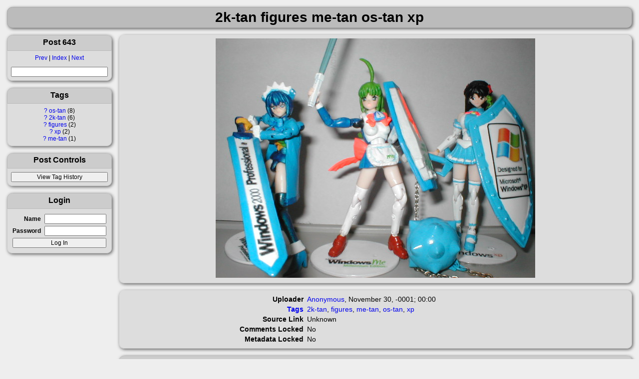

--- FILE ---
content_type: text/html; charset=utf-8
request_url: https://shimmie.shishnet.org/post/view/643
body_size: 13317
content:
<!doctype html><html lang='en'><head><title>Post 643: 2k-tan figures me-tan os-tan xp</title><link rel='icon' type='image/x-icon' href='/favicon.ico' /><link rel='apple-touch-icon' href='/apple-touch-icon.png' /><link rel='stylesheet' href='/data/cache/style/default.1767815990.c6acac379e7c0efcd902097d92a6d7d7.css' type='text/css' /><link rel='search' type='application/opensearchdescription+xml' title='Shimmie Testbed' href='/browser_search.xml' /><style>:root {--thumb-width: 192px; --thumb-height: 192px;}</style><meta name='description' content='An image board' /><meta name='keywords' content='shimmie, gallery, anime' /><meta name='keywords' content='2k-tan, figures, me-tan, os-tan, xp' /><meta property='og:title' content='2k-tan, figures, me-tan, os-tan, xp' /><meta property='og:type' content='article' /><meta property='og:image' content='https://shimmie.shishnet.org/_images/634061e4e40345b846cf3a02da56476c/643%20-%202k-tan%20figures%20me-tan%20os-tan%20xp.jpg' /><meta property='og:url' content='https://shimmie.shishnet.org/post/view/643' /><meta property='og:image:width' content='640' /><meta property='og:image:height' content='480' /><meta property='twitter:title' content='2k-tan, figures, me-tan, os-tan, xp' /><meta property='twitter:card' content='summary_large_image' /><meta property='twitter:image:src' content='https://shimmie.shishnet.org/_images/634061e4e40345b846cf3a02da56476c/643%20-%202k-tan%20figures%20me-tan%20os-tan%20xp.jpg' /><link class='nextlink' rel='next' href='/post/next/643' /><link class='prevlink' rel='previous' href='/post/prev/643' /><script src='/data/cache/initscript/default.1767815990.d800201e8c56f375c6aa0751dcb9a446.js' type='text/javascript'></script><script defer src='/data/cache/script/default.1767815990.e4d5e0616f4bc90c1883907dc1e1ebfd.js' type='text/javascript'></script></head><body class='layout-grid' data-userclass='anonymous' data-base-href='' data-base-link='/'><header><h1>2k-tan figures me-tan os-tan xp</h1></header><nav><section id='Navigationleft'><h3 data-toggle-sel='#Navigationleft' class='shm-toggler'>Post 643</h3><div class='blockbody'><a href='/post/prev/643' class='prevlink'>Prev</a> | <a href='/post/list'>Index</a> | <a href='/post/next/643' class='nextlink'>Next</a><p></p><form action='/post/list/1' method='GET'><input type='hidden' name='q' value='/post/list/1' /><input name='search' type='text' class='autocomplete_tags' /><input type='submit' value='Find' style='display: none;' /></form></div></section><section id='Tagsleft'><h3 data-toggle-sel='#Tagsleft' class='shm-toggler'>Tags</h3><div class='blockbody'><table class='tag_list'><colgroup><col class='tag_info_link_column' /><col class='tag_name_column' /><col class='tag_count_column' /></colgroup><thead><tr><th class='tag_info_link_cell'></th><th class='tag_name_cell'>Tag</th><th class='tag_count_cell'>#</th></tr></thead><tr><td class='tag_info_link_cell'><a class='tag_info_link' href='http://en.wikipedia.org/wiki/os-tan'>?</a></td><td class='tag_name_cell'><a href='/post/list/os-tan/1' class='tag' title='View all posts tagged os-tan'>os-tan</a> </td><td class='tag_count_cell'><span class='tag_count'>8</span></td></tr><tr><td class='tag_info_link_cell'><a class='tag_info_link' href='http://en.wikipedia.org/wiki/2k-tan'>?</a></td><td class='tag_name_cell'><a href='/post/list/2k-tan/1' class='tag' title='View all posts tagged 2k-tan'>2k-tan</a> </td><td class='tag_count_cell'><span class='tag_count'>6</span></td></tr><tr><td class='tag_info_link_cell'><a class='tag_info_link' href='http://en.wikipedia.org/wiki/figures'>?</a></td><td class='tag_name_cell'><a href='/post/list/figures/1' class='tag' title='View all posts tagged figures'>figures</a> </td><td class='tag_count_cell'><span class='tag_count'>2</span></td></tr><tr><td class='tag_info_link_cell'><a class='tag_info_link' href='http://en.wikipedia.org/wiki/xp'>?</a></td><td class='tag_name_cell'><a href='/post/list/xp/1' class='tag' title='View all posts tagged xp'>xp</a> </td><td class='tag_count_cell'><span class='tag_count'>2</span></td></tr><tr><td class='tag_info_link_cell'><a class='tag_info_link' href='http://en.wikipedia.org/wiki/me-tan'>?</a></td><td class='tag_name_cell'><a href='/post/list/me-tan/1' class='tag' title='View all posts tagged me-tan'>me-tan</a> </td><td class='tag_count_cell'><span class='tag_count'>1</span></td></tr></table></div></section><section id='Post_Controlsleft'><h3 data-toggle-sel='#Post_Controlsleft' class='shm-toggler'>Post Controls</h3><div class='blockbody'><div class='post_controls'><form action='/tag_history/643' method='POST'><input type='hidden' name='auth_token' value='0be7e33aaf5c05c2f598c2f7c78740f0731a3de21d270d3b1b3dea0daef2a4af' /><input type='submit' value='View Tag History' /></form></div></div></section><section id='Loginleft'><h3 data-toggle-sel='#Loginleft' class='shm-toggler'>Login</h3><div class='blockbody'><form action='/user_admin/login' method='POST'><input type='hidden' name='auth_token' value='0be7e33aaf5c05c2f598c2f7c78740f0731a3de21d270d3b1b3dea0daef2a4af' /><table style='width: 100%' class='form'><tbody><tr><th><label for='user'>Name</label></th><td><input id='user' type='text' name='user' autocomplete='username' required /></td></tr><tr><th><label for='pass'>Password</label></th><td><input id='pass' type='password' name='pass' autocomplete='current-password' required /></td></tr></tbody><tfoot><tr><td colspan='2'><input type='submit' value='Log In' /></td></tr></tfoot></table></form></div></section></nav><article><section id='handle_image_media'><div class='blockbody'><img id='main_image' class='shm-main-image' alt='main image' src='/_images/634061e4e40345b846cf3a02da56476c/643%20-%202k-tan%20figures%20me-tan%20os-tan%20xp.jpg' data-width='640' data-height='480' data-mime='image/jpeg' onerror='shm_log(&#039;Error loading &gt;&gt;643&#039;)' /></div></section><section id='ImageInfo'><div class='blockbody'><form action='/post/set' method='POST'><input type='hidden' name='auth_token' value='0be7e33aaf5c05c2f598c2f7c78740f0731a3de21d270d3b1b3dea0daef2a4af' /><input type='hidden' name='image_id' value='643' /><table class='image_info form'><tr data-row='Uploader'><th width='50px'>Uploader</th><td><a class='username' href='/user/Anonymous'>Anonymous</a>, <time datetime='-001-11-30T00:00:00+00:00'>November 30, -0001; 00:00</time></td></tr><tr data-row='Tags'><th width='50px'><a href='/tag_history/643'>Tags</a></th><td><a href='/post/list/2k-tan/1' class='tag' title='View all posts tagged 2k-tan'>2k-tan</a>, <a href='/post/list/figures/1' class='tag' title='View all posts tagged figures'>figures</a>, <a href='/post/list/me-tan/1' class='tag' title='View all posts tagged me-tan'>me-tan</a>, <a href='/post/list/os-tan/1' class='tag' title='View all posts tagged os-tan'>os-tan</a>, <a href='/post/list/xp/1' class='tag' title='View all posts tagged xp'>xp</a></td></tr><tr data-row='Source Link'><th width='50px'>Source Link</th><td><div style='overflow: hidden; white-space: nowrap; max-width: 350px; text-overflow: ellipsis;'>Unknown</div></td></tr><tr data-row='Comments Locked'><th width='50px'>Comments Locked</th><td>No</td></tr><tr data-row='Metadata Locked'><th width='50px'>Metadata Locked</th><td>No</td></tr></table></form></div></section><section id='Reverse_Image_Searchmain'><h3 data-toggle-sel='#Reverse_Image_Searchmain' class=''>Reverse Image Search</h3><div class='blockbody'><a href='https://saucenao.com/search.php?url=https%3A%2F%2Fshimmie.shishnet.org%2F_thumbs%2F634061e4e40345b846cf3a02da56476c%2Fthumb.jpg' class='reverse_image_link' rel='nofollow'><img title='Search with SauceNAO' src='/ext/reverse_search_links/icons/saucenao.ico' alt='SauceNAO icon' /></a><a href='https://www.tineye.com/search/?url=https%3A%2F%2Fshimmie.shishnet.org%2F_thumbs%2F634061e4e40345b846cf3a02da56476c%2Fthumb.jpg' class='reverse_image_link' rel='nofollow'><img title='Search with TinEye' src='/ext/reverse_search_links/icons/tineye.ico' alt='TinEye icon' /></a><a href='https://trace.moe/?auto=&amp;url=https%3A%2F%2Fshimmie.shishnet.org%2F_thumbs%2F634061e4e40345b846cf3a02da56476c%2Fthumb.jpg' class='reverse_image_link' rel='nofollow'><img title='Search with trace.moe' src='/ext/reverse_search_links/icons/trace.moe.ico' alt='trace.moe icon' /></a><a href='https://ascii2d.net/search/url/https%3A%2F%2Fshimmie.shishnet.org%2F_thumbs%2F634061e4e40345b846cf3a02da56476c%2Fthumb.jpg' class='reverse_image_link' rel='nofollow'><img title='Search with ascii2d' src='/ext/reverse_search_links/icons/ascii2d.ico' alt='ascii2d icon' /></a><a href='https://yandex.com/images/search?rpt=imageview&amp;url=https%3A%2F%2Fshimmie.shishnet.org%2F_thumbs%2F634061e4e40345b846cf3a02da56476c%2Fthumb.jpg' class='reverse_image_link' rel='nofollow'><img title='Search with Yandex' src='/ext/reverse_search_links/icons/yandex.ico' alt='Yandex icon' /></a></div></section><section id='comment-list-image'><h3 data-toggle-sel='#comment-list-image' class=''>Comments</h3><div class='blockbody'><div class='comment' id='c193'><div class='info'><time datetime='2006-12-03T19:48:20+00:00'>December 3, 2006; 19:48</time> - <a href='javascript:replyTo(643, 193, &#039;AnimeAddict&#039;)'>Reply</a></div><a class='username' href='/user/AnimeAddict'>AnimeAddict</a>: <span class='bbcode'>Oh man...   I WANT!  Go XP TAN!</span></div><div class='comment' id='c2859'><div class='info'><time datetime='2008-06-27T13:26:53+00:00'>June 27, 2008; 13:26</time> - <a href='javascript:replyTo(643, 2859, &#039;Anonymous&#039;)'>Reply</a></div><span class='username'>Anonymous<sup>1</sup></span>: <span class='bbcode'>Where do you get them?</span></div><div class='comment' id='c2872'><div class='info'><time datetime='2008-06-30T07:30:41+00:00'>June 30, 2008; 07:30</time> - <a href='javascript:replyTo(643, 2872, &#039;Anonymous&#039;)'>Reply</a></div><span class='username'>Anonymous<sup>2</sup></span>: <span class='bbcode'>I don&#039;t think you can.
<br>
<br>They look like they&#039;re re-sprays of figures from various anime series.</span></div><div class='comment' id='c3152'><div class='info'><time datetime='2008-10-09T13:29:46+00:00'>October 9, 2008; 13:29</time> - <a href='javascript:replyTo(643, 3152, &#039;Anonymous&#039;)'>Reply</a></div><span class='username'>Anonymous<sup>3</sup></span>: <span class='bbcode'>XP TAN rocks!!!!!!!!</span></div><div class='comment' id='c3433'><div class='info'><time datetime='2009-02-03T12:00:25+00:00'>February 3, 2009; 12:00</time> - <a href='javascript:replyTo(643, 3433, &#039;Anonymous&#039;)'>Reply</a></div><span class='username'>Anonymous<sup>4</sup></span>: <span class='bbcode'>Don&#039;t care what Anyone says 2000 is the Hottest!!!!!</span></div><div class='comment' id='c3453'><div class='info'><time datetime='2009-02-14T12:00:34+00:00'>February 14, 2009; 12:00</time> - <a href='javascript:replyTo(643, 3453, &#039;Anonymous&#039;)'>Reply</a></div><span class='username'>Anonymous<sup>5</sup></span>: <span class='bbcode'>This is delicious. If the people running Microsoft had half a brain they would license Mcfarlane toys or whoever to crank something like this out for Windows 7!</span></div><div class='comment' id='c3500'><div class='info'><time datetime='2009-04-13T11:48:20+00:00'>April 13, 2009; 11:48</time> - <a href='javascript:replyTo(643, 3500, &#039;Anonymous&#039;)'>Reply</a></div><span class='username'>Anonymous<sup>6</sup></span>: <span class='bbcode'>me gustaron mucho vivan las os tan xD!</span></div><div class='comment' id='c3504'><div class='info'><time datetime='2009-05-19T16:39:01+00:00'>May 19, 2009; 16:39</time> - <a href='javascript:replyTo(643, 3504, &#039;Anonymous&#039;)'>Reply</a></div><span class='username'>Anonymous<sup>7</sup></span>: <span class='bbcode'>ME doesn&#039;t have breasts... ME-tan figure is terribly made.</span></div><div class='comment' id='c3520'><div class='info'><time datetime='2009-07-01T06:05:38+00:00'>July 1, 2009; 06:05</time> - <a href='javascript:replyTo(643, 3520, &#039;Anonymous&#039;)'>Reply</a></div><span class='username'>Anonymous<sup>8</sup></span>: <span class='bbcode'>jajajaja si no k weno muy weno no m imaginaba una frikada asi xDDDDDDDDDDDDD</span></div><div class='comment comment_add'><form action='/comment/add' method='POST'><input type='hidden' name='auth_token' value='0be7e33aaf5c05c2f598c2f7c78740f0731a3de21d270d3b1b3dea0daef2a4af' /><input type='hidden' name='image_id' value='643' /><input type='hidden' name='hash' value='4f217c59300af1144e6b5355bd886771' /><textarea id='comment_on_643' name='comment' rows='5' cols='50'></textarea><div class='g-recaptcha' data-sitekey='6LfpUQkAAAAAAM2GPIBGlLw3iU4rFuAY2YzbLTF1'></div><script type='text/javascript' src='https://www.google.com/recaptcha/api.js'></script><br /><input type='submit' value='Post Comment' /></form></div></div></section></article><footer>Media &copy; their respective owners, <a href='https://github.com/shish/shimmie2/' title='Took 0.02 seconds (db:0) and 2MB of RAM; Used 777 files and 18 queries; Sent 21 events; 0 cache hits and 4 misses; Shimmie version 2.12.0-beta-20260107-a7a108b'>Shimmie</a> &copy; <a href='https://www.shishnet.org/'>Shish</a> &amp; <a href='https://github.com/shish/shimmie2/graphs/contributors'>The Team</a> 2007-2026, based on the Danbooru concept.<br /><a href='mailto:webmaster@shishnet.org'>Contact</a></footer></body></html>

--- FILE ---
content_type: text/html; charset=utf-8
request_url: https://www.google.com/recaptcha/api2/anchor?ar=1&k=6LfpUQkAAAAAAM2GPIBGlLw3iU4rFuAY2YzbLTF1&co=aHR0cHM6Ly9zaGltbWllLnNoaXNobmV0Lm9yZzo0NDM.&hl=en&v=PoyoqOPhxBO7pBk68S4YbpHZ&size=normal&anchor-ms=20000&execute-ms=30000&cb=sibo1j84xt27
body_size: 49516
content:
<!DOCTYPE HTML><html dir="ltr" lang="en"><head><meta http-equiv="Content-Type" content="text/html; charset=UTF-8">
<meta http-equiv="X-UA-Compatible" content="IE=edge">
<title>reCAPTCHA</title>
<style type="text/css">
/* cyrillic-ext */
@font-face {
  font-family: 'Roboto';
  font-style: normal;
  font-weight: 400;
  font-stretch: 100%;
  src: url(//fonts.gstatic.com/s/roboto/v48/KFO7CnqEu92Fr1ME7kSn66aGLdTylUAMa3GUBHMdazTgWw.woff2) format('woff2');
  unicode-range: U+0460-052F, U+1C80-1C8A, U+20B4, U+2DE0-2DFF, U+A640-A69F, U+FE2E-FE2F;
}
/* cyrillic */
@font-face {
  font-family: 'Roboto';
  font-style: normal;
  font-weight: 400;
  font-stretch: 100%;
  src: url(//fonts.gstatic.com/s/roboto/v48/KFO7CnqEu92Fr1ME7kSn66aGLdTylUAMa3iUBHMdazTgWw.woff2) format('woff2');
  unicode-range: U+0301, U+0400-045F, U+0490-0491, U+04B0-04B1, U+2116;
}
/* greek-ext */
@font-face {
  font-family: 'Roboto';
  font-style: normal;
  font-weight: 400;
  font-stretch: 100%;
  src: url(//fonts.gstatic.com/s/roboto/v48/KFO7CnqEu92Fr1ME7kSn66aGLdTylUAMa3CUBHMdazTgWw.woff2) format('woff2');
  unicode-range: U+1F00-1FFF;
}
/* greek */
@font-face {
  font-family: 'Roboto';
  font-style: normal;
  font-weight: 400;
  font-stretch: 100%;
  src: url(//fonts.gstatic.com/s/roboto/v48/KFO7CnqEu92Fr1ME7kSn66aGLdTylUAMa3-UBHMdazTgWw.woff2) format('woff2');
  unicode-range: U+0370-0377, U+037A-037F, U+0384-038A, U+038C, U+038E-03A1, U+03A3-03FF;
}
/* math */
@font-face {
  font-family: 'Roboto';
  font-style: normal;
  font-weight: 400;
  font-stretch: 100%;
  src: url(//fonts.gstatic.com/s/roboto/v48/KFO7CnqEu92Fr1ME7kSn66aGLdTylUAMawCUBHMdazTgWw.woff2) format('woff2');
  unicode-range: U+0302-0303, U+0305, U+0307-0308, U+0310, U+0312, U+0315, U+031A, U+0326-0327, U+032C, U+032F-0330, U+0332-0333, U+0338, U+033A, U+0346, U+034D, U+0391-03A1, U+03A3-03A9, U+03B1-03C9, U+03D1, U+03D5-03D6, U+03F0-03F1, U+03F4-03F5, U+2016-2017, U+2034-2038, U+203C, U+2040, U+2043, U+2047, U+2050, U+2057, U+205F, U+2070-2071, U+2074-208E, U+2090-209C, U+20D0-20DC, U+20E1, U+20E5-20EF, U+2100-2112, U+2114-2115, U+2117-2121, U+2123-214F, U+2190, U+2192, U+2194-21AE, U+21B0-21E5, U+21F1-21F2, U+21F4-2211, U+2213-2214, U+2216-22FF, U+2308-230B, U+2310, U+2319, U+231C-2321, U+2336-237A, U+237C, U+2395, U+239B-23B7, U+23D0, U+23DC-23E1, U+2474-2475, U+25AF, U+25B3, U+25B7, U+25BD, U+25C1, U+25CA, U+25CC, U+25FB, U+266D-266F, U+27C0-27FF, U+2900-2AFF, U+2B0E-2B11, U+2B30-2B4C, U+2BFE, U+3030, U+FF5B, U+FF5D, U+1D400-1D7FF, U+1EE00-1EEFF;
}
/* symbols */
@font-face {
  font-family: 'Roboto';
  font-style: normal;
  font-weight: 400;
  font-stretch: 100%;
  src: url(//fonts.gstatic.com/s/roboto/v48/KFO7CnqEu92Fr1ME7kSn66aGLdTylUAMaxKUBHMdazTgWw.woff2) format('woff2');
  unicode-range: U+0001-000C, U+000E-001F, U+007F-009F, U+20DD-20E0, U+20E2-20E4, U+2150-218F, U+2190, U+2192, U+2194-2199, U+21AF, U+21E6-21F0, U+21F3, U+2218-2219, U+2299, U+22C4-22C6, U+2300-243F, U+2440-244A, U+2460-24FF, U+25A0-27BF, U+2800-28FF, U+2921-2922, U+2981, U+29BF, U+29EB, U+2B00-2BFF, U+4DC0-4DFF, U+FFF9-FFFB, U+10140-1018E, U+10190-1019C, U+101A0, U+101D0-101FD, U+102E0-102FB, U+10E60-10E7E, U+1D2C0-1D2D3, U+1D2E0-1D37F, U+1F000-1F0FF, U+1F100-1F1AD, U+1F1E6-1F1FF, U+1F30D-1F30F, U+1F315, U+1F31C, U+1F31E, U+1F320-1F32C, U+1F336, U+1F378, U+1F37D, U+1F382, U+1F393-1F39F, U+1F3A7-1F3A8, U+1F3AC-1F3AF, U+1F3C2, U+1F3C4-1F3C6, U+1F3CA-1F3CE, U+1F3D4-1F3E0, U+1F3ED, U+1F3F1-1F3F3, U+1F3F5-1F3F7, U+1F408, U+1F415, U+1F41F, U+1F426, U+1F43F, U+1F441-1F442, U+1F444, U+1F446-1F449, U+1F44C-1F44E, U+1F453, U+1F46A, U+1F47D, U+1F4A3, U+1F4B0, U+1F4B3, U+1F4B9, U+1F4BB, U+1F4BF, U+1F4C8-1F4CB, U+1F4D6, U+1F4DA, U+1F4DF, U+1F4E3-1F4E6, U+1F4EA-1F4ED, U+1F4F7, U+1F4F9-1F4FB, U+1F4FD-1F4FE, U+1F503, U+1F507-1F50B, U+1F50D, U+1F512-1F513, U+1F53E-1F54A, U+1F54F-1F5FA, U+1F610, U+1F650-1F67F, U+1F687, U+1F68D, U+1F691, U+1F694, U+1F698, U+1F6AD, U+1F6B2, U+1F6B9-1F6BA, U+1F6BC, U+1F6C6-1F6CF, U+1F6D3-1F6D7, U+1F6E0-1F6EA, U+1F6F0-1F6F3, U+1F6F7-1F6FC, U+1F700-1F7FF, U+1F800-1F80B, U+1F810-1F847, U+1F850-1F859, U+1F860-1F887, U+1F890-1F8AD, U+1F8B0-1F8BB, U+1F8C0-1F8C1, U+1F900-1F90B, U+1F93B, U+1F946, U+1F984, U+1F996, U+1F9E9, U+1FA00-1FA6F, U+1FA70-1FA7C, U+1FA80-1FA89, U+1FA8F-1FAC6, U+1FACE-1FADC, U+1FADF-1FAE9, U+1FAF0-1FAF8, U+1FB00-1FBFF;
}
/* vietnamese */
@font-face {
  font-family: 'Roboto';
  font-style: normal;
  font-weight: 400;
  font-stretch: 100%;
  src: url(//fonts.gstatic.com/s/roboto/v48/KFO7CnqEu92Fr1ME7kSn66aGLdTylUAMa3OUBHMdazTgWw.woff2) format('woff2');
  unicode-range: U+0102-0103, U+0110-0111, U+0128-0129, U+0168-0169, U+01A0-01A1, U+01AF-01B0, U+0300-0301, U+0303-0304, U+0308-0309, U+0323, U+0329, U+1EA0-1EF9, U+20AB;
}
/* latin-ext */
@font-face {
  font-family: 'Roboto';
  font-style: normal;
  font-weight: 400;
  font-stretch: 100%;
  src: url(//fonts.gstatic.com/s/roboto/v48/KFO7CnqEu92Fr1ME7kSn66aGLdTylUAMa3KUBHMdazTgWw.woff2) format('woff2');
  unicode-range: U+0100-02BA, U+02BD-02C5, U+02C7-02CC, U+02CE-02D7, U+02DD-02FF, U+0304, U+0308, U+0329, U+1D00-1DBF, U+1E00-1E9F, U+1EF2-1EFF, U+2020, U+20A0-20AB, U+20AD-20C0, U+2113, U+2C60-2C7F, U+A720-A7FF;
}
/* latin */
@font-face {
  font-family: 'Roboto';
  font-style: normal;
  font-weight: 400;
  font-stretch: 100%;
  src: url(//fonts.gstatic.com/s/roboto/v48/KFO7CnqEu92Fr1ME7kSn66aGLdTylUAMa3yUBHMdazQ.woff2) format('woff2');
  unicode-range: U+0000-00FF, U+0131, U+0152-0153, U+02BB-02BC, U+02C6, U+02DA, U+02DC, U+0304, U+0308, U+0329, U+2000-206F, U+20AC, U+2122, U+2191, U+2193, U+2212, U+2215, U+FEFF, U+FFFD;
}
/* cyrillic-ext */
@font-face {
  font-family: 'Roboto';
  font-style: normal;
  font-weight: 500;
  font-stretch: 100%;
  src: url(//fonts.gstatic.com/s/roboto/v48/KFO7CnqEu92Fr1ME7kSn66aGLdTylUAMa3GUBHMdazTgWw.woff2) format('woff2');
  unicode-range: U+0460-052F, U+1C80-1C8A, U+20B4, U+2DE0-2DFF, U+A640-A69F, U+FE2E-FE2F;
}
/* cyrillic */
@font-face {
  font-family: 'Roboto';
  font-style: normal;
  font-weight: 500;
  font-stretch: 100%;
  src: url(//fonts.gstatic.com/s/roboto/v48/KFO7CnqEu92Fr1ME7kSn66aGLdTylUAMa3iUBHMdazTgWw.woff2) format('woff2');
  unicode-range: U+0301, U+0400-045F, U+0490-0491, U+04B0-04B1, U+2116;
}
/* greek-ext */
@font-face {
  font-family: 'Roboto';
  font-style: normal;
  font-weight: 500;
  font-stretch: 100%;
  src: url(//fonts.gstatic.com/s/roboto/v48/KFO7CnqEu92Fr1ME7kSn66aGLdTylUAMa3CUBHMdazTgWw.woff2) format('woff2');
  unicode-range: U+1F00-1FFF;
}
/* greek */
@font-face {
  font-family: 'Roboto';
  font-style: normal;
  font-weight: 500;
  font-stretch: 100%;
  src: url(//fonts.gstatic.com/s/roboto/v48/KFO7CnqEu92Fr1ME7kSn66aGLdTylUAMa3-UBHMdazTgWw.woff2) format('woff2');
  unicode-range: U+0370-0377, U+037A-037F, U+0384-038A, U+038C, U+038E-03A1, U+03A3-03FF;
}
/* math */
@font-face {
  font-family: 'Roboto';
  font-style: normal;
  font-weight: 500;
  font-stretch: 100%;
  src: url(//fonts.gstatic.com/s/roboto/v48/KFO7CnqEu92Fr1ME7kSn66aGLdTylUAMawCUBHMdazTgWw.woff2) format('woff2');
  unicode-range: U+0302-0303, U+0305, U+0307-0308, U+0310, U+0312, U+0315, U+031A, U+0326-0327, U+032C, U+032F-0330, U+0332-0333, U+0338, U+033A, U+0346, U+034D, U+0391-03A1, U+03A3-03A9, U+03B1-03C9, U+03D1, U+03D5-03D6, U+03F0-03F1, U+03F4-03F5, U+2016-2017, U+2034-2038, U+203C, U+2040, U+2043, U+2047, U+2050, U+2057, U+205F, U+2070-2071, U+2074-208E, U+2090-209C, U+20D0-20DC, U+20E1, U+20E5-20EF, U+2100-2112, U+2114-2115, U+2117-2121, U+2123-214F, U+2190, U+2192, U+2194-21AE, U+21B0-21E5, U+21F1-21F2, U+21F4-2211, U+2213-2214, U+2216-22FF, U+2308-230B, U+2310, U+2319, U+231C-2321, U+2336-237A, U+237C, U+2395, U+239B-23B7, U+23D0, U+23DC-23E1, U+2474-2475, U+25AF, U+25B3, U+25B7, U+25BD, U+25C1, U+25CA, U+25CC, U+25FB, U+266D-266F, U+27C0-27FF, U+2900-2AFF, U+2B0E-2B11, U+2B30-2B4C, U+2BFE, U+3030, U+FF5B, U+FF5D, U+1D400-1D7FF, U+1EE00-1EEFF;
}
/* symbols */
@font-face {
  font-family: 'Roboto';
  font-style: normal;
  font-weight: 500;
  font-stretch: 100%;
  src: url(//fonts.gstatic.com/s/roboto/v48/KFO7CnqEu92Fr1ME7kSn66aGLdTylUAMaxKUBHMdazTgWw.woff2) format('woff2');
  unicode-range: U+0001-000C, U+000E-001F, U+007F-009F, U+20DD-20E0, U+20E2-20E4, U+2150-218F, U+2190, U+2192, U+2194-2199, U+21AF, U+21E6-21F0, U+21F3, U+2218-2219, U+2299, U+22C4-22C6, U+2300-243F, U+2440-244A, U+2460-24FF, U+25A0-27BF, U+2800-28FF, U+2921-2922, U+2981, U+29BF, U+29EB, U+2B00-2BFF, U+4DC0-4DFF, U+FFF9-FFFB, U+10140-1018E, U+10190-1019C, U+101A0, U+101D0-101FD, U+102E0-102FB, U+10E60-10E7E, U+1D2C0-1D2D3, U+1D2E0-1D37F, U+1F000-1F0FF, U+1F100-1F1AD, U+1F1E6-1F1FF, U+1F30D-1F30F, U+1F315, U+1F31C, U+1F31E, U+1F320-1F32C, U+1F336, U+1F378, U+1F37D, U+1F382, U+1F393-1F39F, U+1F3A7-1F3A8, U+1F3AC-1F3AF, U+1F3C2, U+1F3C4-1F3C6, U+1F3CA-1F3CE, U+1F3D4-1F3E0, U+1F3ED, U+1F3F1-1F3F3, U+1F3F5-1F3F7, U+1F408, U+1F415, U+1F41F, U+1F426, U+1F43F, U+1F441-1F442, U+1F444, U+1F446-1F449, U+1F44C-1F44E, U+1F453, U+1F46A, U+1F47D, U+1F4A3, U+1F4B0, U+1F4B3, U+1F4B9, U+1F4BB, U+1F4BF, U+1F4C8-1F4CB, U+1F4D6, U+1F4DA, U+1F4DF, U+1F4E3-1F4E6, U+1F4EA-1F4ED, U+1F4F7, U+1F4F9-1F4FB, U+1F4FD-1F4FE, U+1F503, U+1F507-1F50B, U+1F50D, U+1F512-1F513, U+1F53E-1F54A, U+1F54F-1F5FA, U+1F610, U+1F650-1F67F, U+1F687, U+1F68D, U+1F691, U+1F694, U+1F698, U+1F6AD, U+1F6B2, U+1F6B9-1F6BA, U+1F6BC, U+1F6C6-1F6CF, U+1F6D3-1F6D7, U+1F6E0-1F6EA, U+1F6F0-1F6F3, U+1F6F7-1F6FC, U+1F700-1F7FF, U+1F800-1F80B, U+1F810-1F847, U+1F850-1F859, U+1F860-1F887, U+1F890-1F8AD, U+1F8B0-1F8BB, U+1F8C0-1F8C1, U+1F900-1F90B, U+1F93B, U+1F946, U+1F984, U+1F996, U+1F9E9, U+1FA00-1FA6F, U+1FA70-1FA7C, U+1FA80-1FA89, U+1FA8F-1FAC6, U+1FACE-1FADC, U+1FADF-1FAE9, U+1FAF0-1FAF8, U+1FB00-1FBFF;
}
/* vietnamese */
@font-face {
  font-family: 'Roboto';
  font-style: normal;
  font-weight: 500;
  font-stretch: 100%;
  src: url(//fonts.gstatic.com/s/roboto/v48/KFO7CnqEu92Fr1ME7kSn66aGLdTylUAMa3OUBHMdazTgWw.woff2) format('woff2');
  unicode-range: U+0102-0103, U+0110-0111, U+0128-0129, U+0168-0169, U+01A0-01A1, U+01AF-01B0, U+0300-0301, U+0303-0304, U+0308-0309, U+0323, U+0329, U+1EA0-1EF9, U+20AB;
}
/* latin-ext */
@font-face {
  font-family: 'Roboto';
  font-style: normal;
  font-weight: 500;
  font-stretch: 100%;
  src: url(//fonts.gstatic.com/s/roboto/v48/KFO7CnqEu92Fr1ME7kSn66aGLdTylUAMa3KUBHMdazTgWw.woff2) format('woff2');
  unicode-range: U+0100-02BA, U+02BD-02C5, U+02C7-02CC, U+02CE-02D7, U+02DD-02FF, U+0304, U+0308, U+0329, U+1D00-1DBF, U+1E00-1E9F, U+1EF2-1EFF, U+2020, U+20A0-20AB, U+20AD-20C0, U+2113, U+2C60-2C7F, U+A720-A7FF;
}
/* latin */
@font-face {
  font-family: 'Roboto';
  font-style: normal;
  font-weight: 500;
  font-stretch: 100%;
  src: url(//fonts.gstatic.com/s/roboto/v48/KFO7CnqEu92Fr1ME7kSn66aGLdTylUAMa3yUBHMdazQ.woff2) format('woff2');
  unicode-range: U+0000-00FF, U+0131, U+0152-0153, U+02BB-02BC, U+02C6, U+02DA, U+02DC, U+0304, U+0308, U+0329, U+2000-206F, U+20AC, U+2122, U+2191, U+2193, U+2212, U+2215, U+FEFF, U+FFFD;
}
/* cyrillic-ext */
@font-face {
  font-family: 'Roboto';
  font-style: normal;
  font-weight: 900;
  font-stretch: 100%;
  src: url(//fonts.gstatic.com/s/roboto/v48/KFO7CnqEu92Fr1ME7kSn66aGLdTylUAMa3GUBHMdazTgWw.woff2) format('woff2');
  unicode-range: U+0460-052F, U+1C80-1C8A, U+20B4, U+2DE0-2DFF, U+A640-A69F, U+FE2E-FE2F;
}
/* cyrillic */
@font-face {
  font-family: 'Roboto';
  font-style: normal;
  font-weight: 900;
  font-stretch: 100%;
  src: url(//fonts.gstatic.com/s/roboto/v48/KFO7CnqEu92Fr1ME7kSn66aGLdTylUAMa3iUBHMdazTgWw.woff2) format('woff2');
  unicode-range: U+0301, U+0400-045F, U+0490-0491, U+04B0-04B1, U+2116;
}
/* greek-ext */
@font-face {
  font-family: 'Roboto';
  font-style: normal;
  font-weight: 900;
  font-stretch: 100%;
  src: url(//fonts.gstatic.com/s/roboto/v48/KFO7CnqEu92Fr1ME7kSn66aGLdTylUAMa3CUBHMdazTgWw.woff2) format('woff2');
  unicode-range: U+1F00-1FFF;
}
/* greek */
@font-face {
  font-family: 'Roboto';
  font-style: normal;
  font-weight: 900;
  font-stretch: 100%;
  src: url(//fonts.gstatic.com/s/roboto/v48/KFO7CnqEu92Fr1ME7kSn66aGLdTylUAMa3-UBHMdazTgWw.woff2) format('woff2');
  unicode-range: U+0370-0377, U+037A-037F, U+0384-038A, U+038C, U+038E-03A1, U+03A3-03FF;
}
/* math */
@font-face {
  font-family: 'Roboto';
  font-style: normal;
  font-weight: 900;
  font-stretch: 100%;
  src: url(//fonts.gstatic.com/s/roboto/v48/KFO7CnqEu92Fr1ME7kSn66aGLdTylUAMawCUBHMdazTgWw.woff2) format('woff2');
  unicode-range: U+0302-0303, U+0305, U+0307-0308, U+0310, U+0312, U+0315, U+031A, U+0326-0327, U+032C, U+032F-0330, U+0332-0333, U+0338, U+033A, U+0346, U+034D, U+0391-03A1, U+03A3-03A9, U+03B1-03C9, U+03D1, U+03D5-03D6, U+03F0-03F1, U+03F4-03F5, U+2016-2017, U+2034-2038, U+203C, U+2040, U+2043, U+2047, U+2050, U+2057, U+205F, U+2070-2071, U+2074-208E, U+2090-209C, U+20D0-20DC, U+20E1, U+20E5-20EF, U+2100-2112, U+2114-2115, U+2117-2121, U+2123-214F, U+2190, U+2192, U+2194-21AE, U+21B0-21E5, U+21F1-21F2, U+21F4-2211, U+2213-2214, U+2216-22FF, U+2308-230B, U+2310, U+2319, U+231C-2321, U+2336-237A, U+237C, U+2395, U+239B-23B7, U+23D0, U+23DC-23E1, U+2474-2475, U+25AF, U+25B3, U+25B7, U+25BD, U+25C1, U+25CA, U+25CC, U+25FB, U+266D-266F, U+27C0-27FF, U+2900-2AFF, U+2B0E-2B11, U+2B30-2B4C, U+2BFE, U+3030, U+FF5B, U+FF5D, U+1D400-1D7FF, U+1EE00-1EEFF;
}
/* symbols */
@font-face {
  font-family: 'Roboto';
  font-style: normal;
  font-weight: 900;
  font-stretch: 100%;
  src: url(//fonts.gstatic.com/s/roboto/v48/KFO7CnqEu92Fr1ME7kSn66aGLdTylUAMaxKUBHMdazTgWw.woff2) format('woff2');
  unicode-range: U+0001-000C, U+000E-001F, U+007F-009F, U+20DD-20E0, U+20E2-20E4, U+2150-218F, U+2190, U+2192, U+2194-2199, U+21AF, U+21E6-21F0, U+21F3, U+2218-2219, U+2299, U+22C4-22C6, U+2300-243F, U+2440-244A, U+2460-24FF, U+25A0-27BF, U+2800-28FF, U+2921-2922, U+2981, U+29BF, U+29EB, U+2B00-2BFF, U+4DC0-4DFF, U+FFF9-FFFB, U+10140-1018E, U+10190-1019C, U+101A0, U+101D0-101FD, U+102E0-102FB, U+10E60-10E7E, U+1D2C0-1D2D3, U+1D2E0-1D37F, U+1F000-1F0FF, U+1F100-1F1AD, U+1F1E6-1F1FF, U+1F30D-1F30F, U+1F315, U+1F31C, U+1F31E, U+1F320-1F32C, U+1F336, U+1F378, U+1F37D, U+1F382, U+1F393-1F39F, U+1F3A7-1F3A8, U+1F3AC-1F3AF, U+1F3C2, U+1F3C4-1F3C6, U+1F3CA-1F3CE, U+1F3D4-1F3E0, U+1F3ED, U+1F3F1-1F3F3, U+1F3F5-1F3F7, U+1F408, U+1F415, U+1F41F, U+1F426, U+1F43F, U+1F441-1F442, U+1F444, U+1F446-1F449, U+1F44C-1F44E, U+1F453, U+1F46A, U+1F47D, U+1F4A3, U+1F4B0, U+1F4B3, U+1F4B9, U+1F4BB, U+1F4BF, U+1F4C8-1F4CB, U+1F4D6, U+1F4DA, U+1F4DF, U+1F4E3-1F4E6, U+1F4EA-1F4ED, U+1F4F7, U+1F4F9-1F4FB, U+1F4FD-1F4FE, U+1F503, U+1F507-1F50B, U+1F50D, U+1F512-1F513, U+1F53E-1F54A, U+1F54F-1F5FA, U+1F610, U+1F650-1F67F, U+1F687, U+1F68D, U+1F691, U+1F694, U+1F698, U+1F6AD, U+1F6B2, U+1F6B9-1F6BA, U+1F6BC, U+1F6C6-1F6CF, U+1F6D3-1F6D7, U+1F6E0-1F6EA, U+1F6F0-1F6F3, U+1F6F7-1F6FC, U+1F700-1F7FF, U+1F800-1F80B, U+1F810-1F847, U+1F850-1F859, U+1F860-1F887, U+1F890-1F8AD, U+1F8B0-1F8BB, U+1F8C0-1F8C1, U+1F900-1F90B, U+1F93B, U+1F946, U+1F984, U+1F996, U+1F9E9, U+1FA00-1FA6F, U+1FA70-1FA7C, U+1FA80-1FA89, U+1FA8F-1FAC6, U+1FACE-1FADC, U+1FADF-1FAE9, U+1FAF0-1FAF8, U+1FB00-1FBFF;
}
/* vietnamese */
@font-face {
  font-family: 'Roboto';
  font-style: normal;
  font-weight: 900;
  font-stretch: 100%;
  src: url(//fonts.gstatic.com/s/roboto/v48/KFO7CnqEu92Fr1ME7kSn66aGLdTylUAMa3OUBHMdazTgWw.woff2) format('woff2');
  unicode-range: U+0102-0103, U+0110-0111, U+0128-0129, U+0168-0169, U+01A0-01A1, U+01AF-01B0, U+0300-0301, U+0303-0304, U+0308-0309, U+0323, U+0329, U+1EA0-1EF9, U+20AB;
}
/* latin-ext */
@font-face {
  font-family: 'Roboto';
  font-style: normal;
  font-weight: 900;
  font-stretch: 100%;
  src: url(//fonts.gstatic.com/s/roboto/v48/KFO7CnqEu92Fr1ME7kSn66aGLdTylUAMa3KUBHMdazTgWw.woff2) format('woff2');
  unicode-range: U+0100-02BA, U+02BD-02C5, U+02C7-02CC, U+02CE-02D7, U+02DD-02FF, U+0304, U+0308, U+0329, U+1D00-1DBF, U+1E00-1E9F, U+1EF2-1EFF, U+2020, U+20A0-20AB, U+20AD-20C0, U+2113, U+2C60-2C7F, U+A720-A7FF;
}
/* latin */
@font-face {
  font-family: 'Roboto';
  font-style: normal;
  font-weight: 900;
  font-stretch: 100%;
  src: url(//fonts.gstatic.com/s/roboto/v48/KFO7CnqEu92Fr1ME7kSn66aGLdTylUAMa3yUBHMdazQ.woff2) format('woff2');
  unicode-range: U+0000-00FF, U+0131, U+0152-0153, U+02BB-02BC, U+02C6, U+02DA, U+02DC, U+0304, U+0308, U+0329, U+2000-206F, U+20AC, U+2122, U+2191, U+2193, U+2212, U+2215, U+FEFF, U+FFFD;
}

</style>
<link rel="stylesheet" type="text/css" href="https://www.gstatic.com/recaptcha/releases/PoyoqOPhxBO7pBk68S4YbpHZ/styles__ltr.css">
<script nonce="rF82cu2m9DkTgw3fVP2W3w" type="text/javascript">window['__recaptcha_api'] = 'https://www.google.com/recaptcha/api2/';</script>
<script type="text/javascript" src="https://www.gstatic.com/recaptcha/releases/PoyoqOPhxBO7pBk68S4YbpHZ/recaptcha__en.js" nonce="rF82cu2m9DkTgw3fVP2W3w">
      
    </script></head>
<body><div id="rc-anchor-alert" class="rc-anchor-alert"></div>
<input type="hidden" id="recaptcha-token" value="[base64]">
<script type="text/javascript" nonce="rF82cu2m9DkTgw3fVP2W3w">
      recaptcha.anchor.Main.init("[\x22ainput\x22,[\x22bgdata\x22,\x22\x22,\[base64]/[base64]/[base64]/[base64]/[base64]/UltsKytdPUU6KEU8MjA0OD9SW2wrK109RT4+NnwxOTI6KChFJjY0NTEyKT09NTUyOTYmJk0rMTxjLmxlbmd0aCYmKGMuY2hhckNvZGVBdChNKzEpJjY0NTEyKT09NTYzMjA/[base64]/[base64]/[base64]/[base64]/[base64]/[base64]/[base64]\x22,\[base64]\\u003d\\u003d\x22,\x22J8K3HDcrY3szHQ0xwrDClWTDqg/CocOMw6Evwqocw6zDisKNw4dsRMOzwqvDu8OEJDTCnmbDrsK1wqA8wo0Ow4Q/KnTCtWBqw7cOfxbCmMOpEsOUYnnCukAiIMOawrkrdW8zJ8ODw4bCpB8vwobDtcKWw4vDjMOHDRtWWcKSwrzCssOlZD/Cg8Obw6nChCfCh8OIwqHCtsKWwrJVPj/CvMKGUcOHaiLCq8KLwpnClj8VwqPDl1wrwpDCswwWwq/CoMKlwqF2w6QVwp/Do8KdSsOSwrfDqidcw5Eqwr9Hw5LDqcKtw7Qtw7JjNcOaJCzDj0/DosOow5kRw7gQw4ASw4ofSSxFA8K8IsKbwpU6Gl7DpwrDmcOVQ0MlEsK+PUxmw4sSw7vDicOqw7PCg8K0BMKwTsOKX3rDvcK2J8Klw7LCncOSNsOlwqXCl3vDqW/DrT/DgCo5B8KyB8O1WRfDgcKLGUwbw4zCiwTCjmkrwr/[base64]/DjcKsWnU+RR7CjsOYdcKsw7XDtk3DjVPDpcOfwrvCpz9YOMKjwqfCggfCsHfCqsKIwrLDmsOKUXNrMEvDiEUbQz9EI8OowqDCq3hoQ1ZzQRvCvcKcc8O5fMOWDcKmP8Ojwrt6KgXDhsO0HVTDgsKVw5gCPsOVw5d4woHCjHdKwpbDkFU4JsOUbsOdTMOKWlfCin/DpytnwpXDuR/Cs2UyFWfDgcK2OcOxYS/DrFl6KcKVwqx8MgnCiAZLw5pvw6DCncO5wqNpXWzClw/CvSgvw73Dkj0Bwq/[base64]/Ly0Udhgfw47Cnl94w4/[base64]/Cm8Kyw5/CtMOISsOhw4stwq3CjMKPFVx5UzEwJcKhwpPCq1PDmnLCpTMZwoIiw7nCkcK6JcK+LhHDnn45R8ODwq7ChUxGdG04w5DCuwxBw6llZ1jDkw/CqG4DDcKqw7bDoMKZwrxmDHHDlsO3wqzCqsO9AsKPYsOKcMK/[base64]/w4TDvcK2UWh0wqTCly1bJQXDu8KSOcOgw5zCiMOzw6RNw5HCpcKywqfCmsK+AXvDnBRxw5PCsmvCrEDDgcOEw74IFMKUVMKeM2DCmQsXw5DClcOmw6FQw4bDksKMwrjDnklBDcKTw6HCsMKcw5I8UMOuQi7Cu8OkDH/[base64]/CksOHw6fDrcO8woHChhXDvMO/w6/[base64]/DqnEfw5RgYcOFwqYDYcOaw6LCqcKFwoVowqvCi8OQeMKZwphmwr/CsXAYCcOLwpM9w7/CnmrCr3jDqzZNwoxRakXCsF/Dgz06wpPDq8OkbgFcw7B9KVvCu8Osw4TCgwbDgzjDoDvCs8OqwrpWwqAcw6LCjnHCpMKOW8KCw54Tf0pNw6EdwptQSU14QsKdw5h+wq/DogkXw4DCpH7Ct3nCjk88wqfCisK0w5PCqCUNwoxJw5pUPsOlwo7CpsOawprCn8KiX00AwrvChcK1c2vCksOhw45Tw6PDhsKew4NqT07DsMKtYwzCgMKswrt0ezRKw7hUHMO8w5/Ci8O8MVoUwroPY8OBwpFYKw1kw7BGaW3DpsO6QBfCiDAsd8OPw6nCscOfw7LCvsOcw4Zzw5LDv8KAwpxWw7HDhsOswpzDpMOoWBdkwpjCtMOlw5fDpXwSEitFw73DoMOsOl/DpC7DvsObQT3Ci8KAecKUwrTCpMOZw4nCtMOKwrN9w6N6w7Zyw6nDkGjCvVLDgV/DtcOJw73Diil7wqlFTMK8PcKLAMO1woTCvMKWdsKwwp8rNWxZCsK8K8KRw6kFwrwcXMK6wroORCtFw4lDWcKuwpQdw5rDrnFXbAHDi8OWwq/CpcKhCjHCgcK2wrQ1wrE9w5JeI8KnM2leL8OHasKsDcOZLhbCkmEUw6XDpHIxw6Bsw6cEw5/CtmQmNcOfwrTDtU8dw6HCuB/CtsKsTC7ChMOFaht0W1hSGcKPwqLCtl/[base64]/ChMKdwrNow5oOOELCjMO5wq98UMOfw7kxRsOKRcO0b8OyCABnw7sXwrVvw4LDp0XDtSzCvcOEwpPCisKeN8Ktw6/CqErDssOCe8KEDmVkSCk8O8OCw57CqCFaw4/CoHjDswLCniQswr/DlcKswrR2HEp+w5fCrnXCiMKVLUM1w4t1YcKYw4kAwqR9w77DsmXDiVB+w5khwp8xw6fDm8Ouwo3DssKcw6YBDMKPw6LCuQvDhsODdWvCvjbCm8KzAyjCv8KMSFrDk8Ofwr00UyQ+w6vDik4yT8OPc8OZwpvCkRXCl8Kee8O2wo3Dgit0AS/Ct1zDpsOVwrNRw7vCqMOMw6fCrB/Cg8K7wofCklAWw77DpyXDpsOUMwETWijDr8ONJT/Cq8Kzw6Qlw4XDgRkCw4xfwr3CiQ/Cp8O0w6jClsOQQ8OQJ8OXd8OHKcODw61vZMOJw4LDlVdtf8OGEcKzPcOobcODGx7CgcK7wrw9BBjCkznDjsOMw4zCnT4MwqVXwqbDhALDniUGw6fDp8KMw4/DtntUw41YPMKCOcOtwph7XMOPKmcmwo/CmiPDlcKZw5VkLMKjfBQ6wpAww6AMHWDDoS0Cw4siw4tPw5HCgHPCvi1Nw5fDjw8jBmzCqm9lwoLCvWDDoUPDoMO6Rk0Pw6jCqxzDqj/DksKuw6vCrsKLw6lxwrtBHybDrVA+w7PCssOxV8KFwpHCvcO6wrEKL8KbFsKsw7UZw6cHdkQvbDPCjcOdw5fDhFrCh3zDhlvCjmMhXGwdZALCi8KJQG4Mw6XCqMKKwpJbA8K0wrV5RXfCkkMiwo/[base64]/DikLCnUFow7lEIA7DnGIGBMOtwpzDhHwCw5jCu8ObZmIiw7jCssO7w4PDn8OFXEIIwpEUw5jCijI5VhvDtjXCgcOgwrnCnzNTBcKjCcOfwoXDjVbCp1zCp8KMBVgZwq1lFm3CmMOvf8OLw4rDhV/[base64]/cgvDjDHCu8OKb0UUwrFFLmbDkMKII8K7w69dw5JPw4fDqsKTw7NkwoXCpsOew4/[base64]/J8KBHhk1CsKpdcOUw6zDtVovG8OuTMKyw57DnjHDmcOROMOjKQXCmcKOIMKVwog9GCAEScKtPMOVw57CmcKjwpVLUcKoM8Omw5hJwqTDqcKgEAjDrU07wq5NVXZJw4zDvQzCg8OJaXNCwqs6SWXCnsOMw7/Cp8KuwprDhMKGwqLDrHUawrzCuy7CjMKSwrZFSinDrsOswqXCicKdwq99wpfDozg4cEXCmw7CqFh9XGLDn3kYwrPCmiQyMcOdPH1NQ8KhwonDvsOBw7fDmVowXMKMDMK3PsODw6QhKcKYG8K6wqTDpWDCgsO6wrF1wr/CgBQGClLCs8O0woZSFEkiw4dZw51+UMOTw7DCnWUOw5IoKkjDnsO8w7FDw7/Dv8KFZMO6RnUZLhojYMOYw5DDlMKCZzA/w7o1w4zCs8O1wpUpwqvDsCMLwpLCvDPCuRbChMKcwosZwp/[base64]/DpkvDlMOwCsKfw5o3G0hcwoICUAIew5XDgsKwwoHDo8Obwq7CmMKXw7lZXcO6w4bDlMKhw7E7fhTDmGVrKW46w6cYw5NdwqPCnUrDp38bN1TCncO2UFTCrAzDpcK2CD7Cm8KFwrfCvMKsIWFSJHhaDMK+w6AjLBXCpGxzw5DCm0xsw7RywoHDiMOmfMO/w7XDlcO2J1HCgcK6H8OLwoU5worDvcORSEXDnWBBw47DpRFeQMKvcRpPw4jCnsKrw5nDgsO5EVfCpT0rdMOoDsK2WsOkw6dKPh7DgMO4w5HDp8ODwrvCm8KIw6sDMcKHwo3DhMORSQrCvcKTJsO6w4RAwrTCjcKmwoF/D8ORQsKawrwLwoXCk8KlaiTDt8K9w7jDpS8BwpUGWsK1wqZKQnnDmsKYNntAw7LCs3NMwpvDvl7Dhj/DpBzDrh9VwqHDusOdw4/[base64]/Cq8KPEzdRw6bDisKYPlIpRMOkEcO7biXCjTQ/wp7DjsK2wo4GIVTDtcKsPcKsPFfCiz3DusKUfgxKGhLCoMK8w6suw4YiEcKDV8OPwqbChsKoa0RLwpx4ccOONMOpw7LCqGh/MsKyw4R+GgUjM8OXw4bCojfDj8OJwr7DucK9w6vCuMKvLsKVdw4CeUPDs8Kmw7oTEsOAw63Cg17CmcOdw7bCq8KNw6/[base64]/NMK0wrjDoMOcw49NN8OjI11ew7rDvsOEAcKtdcOZCMOowrJow5PDkXB7w7xQVUcpwo3DpMKqwoDDgyx9R8O2w5TCr8KVbsOHPcOkeTZkw7VbwoDDk8Kdw4jChMKrcMO+wqsYwq8CSMKmwoLCk3ccUcOOFsK1wphGJCvDpXHCuArDi2TDiMOmw69YwrHDhcOEw59tTh/CvyzDkQtNw6daaD7DiwvDoMOkw4MjHlgAwpDCq8KXw6nDs8KzECtcw7cQwoxGHREGfMKaeAvDtcOTw53CksKuwrrDsMO3wprCuhnCkMOBUALCrCdTNlBCwofDpcOAI8KKLMKZKm3DgMKJw5U3asKLCEt/X8KddcKZY13CgXLDrcOrwrPDr8OLD8OEwp7DusKYw4rDuXVqw7cLw7pNYCstISFHwr7ClnjChkrDmQrCuWHDh1/[base64]/CiDrDicK2wo5CJMKZY8OeOMK4EH7ChMOrEw1OWFQfw61Yw6rDq8OGwqFBwp3Cuzt3w7LCt8O0w5XDq8O+wrjCicOwOMKDDMKUeGA7cMOpFMKcEsKMw4chw6pXEi83U8OAw4w/XcKyw6HDl8O+w5AvHTfCscOsDsONw7vCrW/DkhxVwrQYw6Uzwrw3AcKBc8KGw75nHTrDkC/Du0XCm8OkCRxhTDoWw5jDtV9GIcKEwpJ8wokFw5XDtmHDrcK2A8KsQsOPC8KOwoUvwqwEckM6FUV3wrVLw6QDw59jawHDo8KDXcOew5RwwqXClMK1w63Ck35kw7LCmcKxBMK6woHDp8KTJ3LDkXzDksKjwrPDksKZeMOJPTrCt8OywrrDl1/Cg8ObNE3CtsK7KRoIw4U5wrTDgmLCpjPCjcK9w7gZC3bCrV/Ct8KNX8OEEcOFHsOCRATDm3xwwrp/[base64]/NWbDrMOgfQ/Ci1XDhirDuV3CtMK4w4Z9w73Ci1U6QHHDnsORX8KcwrBJbGTCisK0NBwcwoQiETADDR0xw4zDosOhwoZlw5nCusONA8OnO8KgKAjDqMK/OMOYAsOmw5UhaR3Ct8OdNsO8DsKWwoBkHDkhwrXDmBMDC8OJwqTDrMOew4lBw6/CtWlCBy9lFMKKGsKSw6o9wplTSMKSaAppwr3DjDTDrkfCusOjw4zCl8Knw4ELwoVuSsOxw6rDjMO4USPDqCZOwpDDuE1Ww6AwSMORYsK8LgwswrVtI8O3wrDCrcK6b8O/IsK+woNuR3zCvsKwCsK+WMKmHnc/[base64]/DlsOMw4w3X8OhTCzCgyfCpVfCjnjDv0EcwoNRQVBRD8KBwobCtSTDgCgVwpTCoWXCpcKxKcKzwr4qworDq8KSw642wr/ClMKhw5pBw5dxwpHDr8Oew5nDggXDmBbCp8OrczrCscKcCsO0wo/DplbDjcKjw6Fda8K5w6gUA8OMRMKkwo8eEMKOw67Dt8OJWy/Dq3rDv0RtwooOVV5WKx3CqVzCs8OtJzpCw4wewrFkw6nCocKYw5IECsKowqtwwqY3w6zCvynDiVjCnsKVw7nDmn/CjsOOwpDCjiDCosO9FMKhKTrCswzCo2HDrsOCFlJgwpXDl8Ouw7tEawNbwq3DqnjDg8ObITTCpcOow5jCucKUw6vDmsKlwqwdwojCokvCuyTColjDu8KNNxTDhMO5BMOsSMKkFVdLw7nCkkTDhiwPw5jDkcO7wptSOMO4IChCW8KZw7MLwpPCkMO/J8KPWTR1wrLDu2XDqWk2NiDDicOIwotBw4FSwqjCmS7CnMOPWsOmwqsODcO/MsKKw7/[base64]/DvwYywqzDncKNw5rDiMKQwr8xwptPNmcOJcOew5PDqhjCv0lWGQ/[base64]/[base64]/w6DDpsKmw4TDk8KdRVDDp2XCkcKidQ4qAUnDicKfAsOHUhA3JQQ3N2LDucOORUABCk19wqbDpiTCuMKLw4wcw7vCvlxlwpIRwo9SB1zDt8O/[base64]/CuMK/O0dNH8K6cnnCtMK5w5TDk0BJw4zCrMOyeA8Bwo8fKcKJTcKbXwPCnsKawqJvE0nDn8KWEsK/w5U7wrDDmhnCm0PDsQZPw5M2wo7DscO8wr06Lk/DlsOiwpXDniltw7nCusKAXsKjw4TDjk/[base64]/DhsKnY8KlRMK2wopuwpA+KHRmPybDoMOtwpvDg8K/[base64]/CpF9COsKnwrzCtgrCp3vDrF5lAcOOwoIuKgYXMcK4wp8jw6bCssOVw6Zxwr/DrH05wrnCqS/Cs8KzwpRNbVnCuibDnHbDohvDpcOiwpVOwrnCjnRWDsKnMyTDjwxWGgrCqzXDn8OBw4/[base64]/DkyLCvHbDscK1BALDkcKgScONd8K8X8KhQgfDlsOHw4gdw4DCgldFMgnCvMKCw5EDU8K5bmvCgT7Dunx2wr1iTAhjwrgybcOqA2bCvC/CtsO6w7tVwrggw5zCi1/Ds8KIwpFnwqwWwoQWwqdwZnXCgMKHwqAvB8KHbcOJwqt+WChYOkcDLMKkw588w5rDlXorwrjDnGQYecKgAcKMdcK5UsKYw4B1TsOTw6ofwoPDoQcBwoweDMOywqQAPH14w7gjMkjDr29EwrAlKsOzwq/CjcKJPnRZwpdbND7CoiXDnMKLw5oowpdfw5vCuADCksOLwqjDrsOwf18vw7XCvHzCk8OBcw3CnsO+EsK3wqXCgB7Ct8OxEMO0N0vCgGxCwovDi8KOCcOwwpjCq8ORw7/DkBQHw67CkD4JwplPwrQMwqTCpcOsIEbDg1EiZw4HahdcMcORwpU+A8Kow5o+w6jDmsKnMMOTwqlaTD8Lw4QfPS9hw60eEsKFKikywpPDk8KYwqkQd8O3Q8OQw7nCgcKew7J6w7HDk8KgAsOhwq7DozjCtxI/NsKdPyfCtVTClWAcHUDCusKRw7YMw6oKCcKHECDDmMOdw53DlsK/S2jCuMKKwpgYwp0pDARBMcOaVA5LwpXCpcKnbjEPRmVdDMKxT8OQNA/CsDspV8OhCMODKAJlw4PDvsKGX8KAw4NBK23DpGJNV0fDp8Oew4XDoD/[base64]/CslHDpsK/w4IlUkvDq8Kbw6HDpMOBw4vCssOIwqZOUMKBYjUGwpHDi8OnRxDDrnJqaMKgIGvDuMONwqlmFcKtwqhnw5/DksKuPD4Iw6vDpcKPAUIJw7TDiznDilXDtMOgC8O2YyYsw53DqQ7DvTjDtBxgw6gXHMKGwrvDhjtbwqtcwqACacOMwoAIMSrCvT/[base64]/[base64]/[base64]/bBrCiyHDiTdHAcOIw7rDqi/[base64]/CuMKDwq4iwohhXFhRw6/[base64]/w5M1woZVwqDCjDvCvH98w7cxbm7Cg8Kaw6/Cj8OePnwKJ8OIQWEswqk1YsOKasKuZsKEwqMmw57Dr8Ktwo1/w5B2RMOVw4vCu3/Dti9mw7nCtsK8OsKzwqFPDlPDkQTCs8KOF8KqJ8KmNyzCkVJ9P8KVw7rCnMOMwrJIwrbCmsK/[base64]/NQrDhh55w6x2DW8swo3Du1LCuWhcTFYWwq3CjCxWwpxtw5Elw7VlE8KOw6LDrnLDhMOQw57Cs8OYw59PAMOowrYzw5wtwoECe8O7IsO0wr/DksKyw7bDjWXCrsOmw7/DlsK9w7xXZ2gNw6vCikTDk8KhXXR+V8O0QxMXwr7Dh8OtwofDmTdHw4Ijw5xuwqjDucKgBFU8w5LDkMKsQsOcw4NgBy3Co8O2MS4bw6pdQ8KywrbDljXClVDCosOFH2/Dn8Oww7XCvsOeRG7CjcOgw7EdImjClMK+w5B+wrfCkUp1TCPDvATCscO0MSrCqcKYaXFqI8KxD8K3IcOdwqFcw7LClRBUPsKsAcOTEMK2RcOYWyTChHTCrkfDucKgJ8OyE8K3w6FHVsOTaMORwpQlwp00K28SMcOdJ23CrsK+wqPCucKWwr/CgcK2P8KeV8KRVcOpH8KRwogBw5jChyPCu2dsRHLCrcKJPHjDpjUCU1/DiysrwoMTTsKDa0nCrwh7wqYPwoLCnQfDrcOPw5t5w7gFw4QcPRLDn8OOw4dtXkd7wrDCiTTDocOPLMO2csOBwoPDkxZiCFB/VifDlX3DgAzCtXnDknRpZ1Y/[base64]/Dq8KsDjMvcF8KGCkaC2zDpcOUel5ow5XClMO0w4nDjcOOw5Vrw7rDnMOew6zDg8KtMWFvw6FqBsOPwozDtw/Dv8Ojw40+woJULcOwFcKURHHDucONwrPDmElxQTgmwocUQ8KrwqzCtsKjJ0t1w7cVEcKGckPDqcKFwpp1BsOdW3PDt8K4BMK3K1EGb8KGFC4aIR4yworDo8OzNsOIw4xQTy7Cn03CmcKSSgY7wqM2BcO0LR3DrsKxSEROw4nDhMOAHGZYDsKfwp58Ng9yJ8K/OlvCphHDvDBgfELCu3oRw4JLw7wxFD1TQmvDlcKhwqNVdcK7ICoZcsKGXGxYwrsEwpjDiWFFcUDDtSnDhMKrPcKuwqTCjnpxZsOCwopdcMKZBR/DuGkeEHQSYH3CpcOYw5fDn8KswpTDqMOnecKBUGg6w7nCgUlrwpV0b8Kja2/CocKrwo3Co8O+w7HDt8OSDsOPG8O7w6DCvDLCv8Kmw5d6XGZWwpjDqMOqesO2OMK0FMOswr4FSh0CWyAZVR7DvRPDo0rCpMKLwpHCmkXDgMOKbMOQe8O/GBsYw7AwEktBwqQNwq7CtcOUwrNfa1rDk8OJwpTCqkXDhcO3woJpaMOywqdrBsOeSSfCqU9uwrVhVGzCpTjCsSbCsMOpP8KpIFzDgMO/wpDDvkhkw4bCs8KcwrrDpMO/HcKPGE9fM8Kew6VqLWnCuVfCt2fDsMO7I10iwrBue0JsAsKuw5bCu8K2dBPCigYoGwAiYDzChngIGgDDmm7DrDx/[base64]/[base64]/DlsOoc8OiW8OEw7PClcOlNsKkw53Cl3TDjsOHR8OGFjnDm1Ewwotwwrd/[base64]/DtsK9OsOOBWdDwp3DtxLCisO+w5VCw4MmUcOxw69dw4dTwqXDmMK1woQcK1Bfw5zDjMK7dcK1fQvCnz9qwqfCgsKkwrEeNAJRw73DjsO2bzhqwqjDgsKFesOpw6jDunt7XW/[base64]/Cp37DqGjDp8KUQsOzL8KtY8KpGMOuw7h5w7PCl8KMw4bCo8O+w5/DkMOfbgMrw6pfXMOsJhnDtcKqRXnDo2x5fMKhEMKAUsKKw4I/w6xTw4RSw5BdGUEmXinCklMqwpvDucKOIjfDiy7Dp8O2wrZuwrnDtlnDq8OdOcKUHgAQDMOtdMK2FR3CqmfDtnphScKkw7LDtMKgwpXDuQ/[base64]/CsiEdwq/CoVlDw73CkTo/[base64]/DicKeSsKew6hswofCs8OMw4MIwqXCoMOpeMKbwpU6dMOydjZ7w6XCkMKGwqEyTSXDpETCsA0ZYxJZw4/CmcO5wrjCs8KvTcKqw7/[base64]/CvUvDscOTNi3CuQnDucO4VcOuWMOjwrPDj8KbIMO3wrHCtsOyw5jDhAjCssOiLxRCfH7Cp01cwrNiwrkrw4LCmn52AcK9c8KxI8O3woUNf8O0w6fDu8O2LkXCvsK1wrRFCcKacxVYwrB9XMOFSCBAZ10dwrwpHjQZeMKSS8K2a8KgwqnCoMO/w5JLwp0vacO2woVcZG5FwpfDtn81IcOXXx8uwp7Dp8OVw7s+w6/CkcKPc8O5w6jDlkvCosOPEcOgw4rDoEPCsw7CocOEwoUTwpTCl3LCqMOPVsO1HGPDk8OkA8K6CsO/w5EUwqpRw4wdJErCvFTDlAbDjcKvUm92VQXClEZ3wrEwRSzCmcKXWFo0asK6w4JXw5XCrBzDrcKhw4Aow63DtMO5w4lkMcOow5E8w4TDvcKtekjDiRzDqMOCwos+WinCjcOAOy7DmcKaa8KpQHptUMK6w5HDg8KTNw7Dj8KcwoZ3QV3DvcK2Hy/[base64]/CriE+wq3Cv8KFTsOPS8O6woxiJ8OMEUMrIsOFwpBpMSJ7L8OJw5haNTtMw5XDlGI0w6PDqsKsOMObFn7DlloTRXzDhDNdecOzWsKZM8Kkw6HCu8KcFRsOdMKIIx/[base64]/Di1fDmAzCg8OEw6XCihw2W8OcwokHccOMUFDDm3bCj8Kpwp5RwonCtF/ChMKna10hw4LCm8OWR8OzR8K9wpjDihDCsXYMDB/[base64]/Cm8OnZkQhdcKObxY/w5M3b2pBw7QewqXCv8KXw4XDlsOaXwxuw5TCgsOFwrV/[base64]/wqFdP8OTwp5Rw4bCnnxUw5LDv8KrwqlcPsK0wobCq1DDucO9w5lPGXQEwr/CksK4wpjCuiIMSEMREUPCksK3wqXDvcOvw4BcwqN6wpnCuMO5w5dHbxvCs2HDi2gPeW3Dl8KeY8KCJURQw5XDoFhhTCrCm8OjwocQWsKtYwFFPxdwwrg/[base64]/[base64]/CvcO2w6/CqTXDo0bCoyZlQsOMJcOtwqEPLD/Cg1NDwppJwoLCsxlhwqTCkQ3Dp3IbXCnDoTvCjQVcw5gjTcKpNcKAAVbDrMOFwr3CjcKbwoHDrcKWGsOxTsKEwpt8wrHDmcKEwqtGwrTCscKnLj/DtiRqw5HCjAXCvTzDl8KywqENw7fCpzXCm1hjcMOXwqrCvcO2PSjCqMO1woNAw77CuDXCqcOwUsONw7fDvsKAw4FyLMOsYsOGw5nDiTvCpsOcwqLCoErCghcNZcOFWMKpRsO7w7Q8wrTDogUYOsORw7fChnkgKcOOwqrCocOwYMKEw5/DssOFw4FRSlBRwrIrUsK0w4jDmjEowrjDkBvDrjnDtMKJwp4zYcKHw4JubEwYwp/DgFc9SHcQAMKQAMOOXDLCpEzDvF0jDjgKw5bCiiNKIsKMAcK2ZRLDlA5SM8KNwrA5T8OlwrMmW8Kxwo/CkmsKV05nB3gAFcKfwrbDo8K5QcOuw50MwpzCpDbCpnUOw7vColLCqMK0wr5ZwpfDpEXCmFxBwpRjw7HDsi13wpIuw7PCjgnCgipUClFYU3hGwo/CkMKLPcKlZB0QZcOlwqLCi8Ovw67CrsOxwqcDGj3DoREGw7IIasKQw5vDhRHDmsKHw75TwpLCl8K1QQPClcK4w6zDu0EOEmXCpsOKwpBZLkJsa8O6w4zCvcORNHsxwr3Ck8O/w6bCkMKJwqIwGsOTRsO+w7pNw6PDjlpdcypXAcOtaG/[base64]/Co8OITsONWcOUeMOZw4rCh8Ozw4Jrw4t2HAnDuEprR1xMw6RQUsKuwpgqwrLDsR8XC8O4EwZpc8OxwozDiCBqwrVlDE/CqwjCowvCokLDrcKUMsKVwqAnDxBHw5x2w5RawoFDZkTCpMOSHwvCjCVsLcOMw6HCqwcGTVPDhg7Cu8KgwpAkwqJTJxNHXcKOw4Z4wr8wwp52ZztGfsOvwqYSw7bChcKMd8O0UF9jKcOzPA4/QzHDkMKNNsOLHMOmVMKEw6fCnsOVw6kWwqMsw4/[base64]/CuMKnwqHCjxTDrUvCliR4wrF0wpnDmMKzw7fCkhtawpDDomnDpsKfw4BnwrXCo0zCmE1Re0xZIxXCvcO2woRfwo3ChT/DssOaw51Hw4HDqcOOMMKBNcKkEWHCvzY7w6PChsOVwrTDr8OwMcOmICc9wql2GErDqcO+wpN/wobDpGTDoWXCqcOvY8O/w703w4oSdn3CtwXDqyNOVzbCrWLDtMK+JizDn3pEw47CgcOvw7fCky9Fw5tTAm3CmS5Hw7zDpsOlIMO4Tg0zP0fCmjnCl8OIwqDCi8ODw43DtMOLwrd3wrbCp8KlcUMZwqgUw6LCsTbDjcK/w45wecK2w7dpNsOpw4d0w41WAk/DhsKfIsOPWcOEwqLDkcO/wpNLVmYKw73DpmBnTEfChsOpHixuwpXDmsOkwqIdU8OoM2Z0MMKcBsOnwoLCjsKtX8KrwoHDrMKQQsK1PsKoYwxEw6cQOGMUB8KWfFJpXRPClsOkw5EmTEBuEsK9w5/CmgkFKxBEJcKnw7LCmcOkwoPDhsK1TMOaw6HDmMOReHrCncODw4bCsMKtwqh+XMODw57CqnPDoSHCuMKAw7/Dg1vDknEUJU0Jw6USB8KxecOZw5gOw605wrrDh8ORw6ksw7fDin8Ew7QwXcKeITnDqh1Dw7p6wot3RTfDihEewoRMdcOowq08F8ODwo8Vw7gRTsKAW2w0GcKcXsKMPlsjw4BXOmDDkcOJVsK6wqHClF/[base64]/DoGcOwrjDvSN5eG7DjgRywrvDo1Ucw5TCnsOTwpDCoBrDvjLClSZyZhkTw5TCqDsbwqHCnsO8woLDrX8kwp8qFRLChhBCwr/DlcOjLi3CssOLYw7CozXCscO4wqTCiMKuwqjDpsOwVW/[base64]/wr/DkMOew5XCrznDv8O1w4MNwrvCt8O3w5E1PHvDhcOXTsKEHsO+f8K/[base64]/[base64]/CpMKcwpzCosKbwqRGL8KQUWrCicKXwqbCun06BcK2FAbDlGTCg8OWLkQEw7hLTsOuwr3CuSBGNW82w47CkCPCjMKRw5XClmTCrMODLmjCtnIZwqhSwq3CmRPCtcKGwpnDm8KJThoPNcOKaGwYwp3DvcOCZQMjwr8nw6nCucOcVXI7WMODwqtefsOeAyk1wp/ClcOEwoMxUMOEecObwoAnw71HQsOBw4N1w6XCncO8ImTCm8KPw6F6wqNPw4rCiMK+D0seQcKOJsKpICjDvinDrMOiw7c5wo55w4HDn0s/TkTCr8Krw7nCosK9w6XCpwUzHRofw4U1w5/Ci0B/[base64]/CmsOIwod4bsKHVSQSw4PCtsKpw50YwqDDgcKee8OVSy1LwoJBG1Nkw4gvw6TCnhjDoj7CnMKcw7vDr8Krai7DrMK8U3tow7vCjAAhwppnaHxIw6fDpMOpw5fCjsK/eMK2wqHDmsOqXsOlSMOPH8OXw6gDSsOnAsKgAMOtWU/[base64]/EQcIw5FXwrLClMOZwrbDk8KEw54SDcOVw6RVwo/DmcOQE8Kpwq4Gag7CghzCqcO0wqPDp3ICwrxyZMO8wrvDkMO3UMOMw5dXwpHCr18MBAMVOFoeEH7DocOzwpxeUmjDkcOsKBvDhzNiwo3Cm8KIwrrCk8OvdgRheVJOaQwPdk3CvcKBOBVdwpLDhAbDrMOcO1V7w7NQwrRzwp7DssKOw6h/T3pUIcOzOys6w7kdeMKLAjLCqcOlw7Viwr7Dm8ONb8KlwrvCi3PCrjAPwobCp8KOw6PDkA/CjMOTwrfCsMOWGsKbO8KTQcKwwo3DmsO1NcKJw63Cv8Odw4k/YkDCt1rDpmcyw7xLL8KWwqhyCsK1wrQTYsOEAMOEwqBbw79YQVTCtsKKaGnDrgjDr0PCg8KMMcKHwoA+wq/CmjBoH0x3w6F2w7Z8QMO7I3nDlz8/YEvDi8OqwqZCWMKIUMKVwqZbQMOew7tHP1wnw4HDjMKaPgDDgMOYwpjCncK+cwAIw6A+H0BCKSfCoTRxWXViwoDDuRIzbGh/c8O7wobCrMKPwoTDuCdNMGTDlcKhfsKZFcKaw6nCiREtw5YQWUzDhVYewozChSAew4LDnCDCtsOrVcKcw5YVw61fwoMHwpd/woFkw6PCsiwsC8ODbMO1Iw3Cg3LDkRILbxccwq0uw4kWw653w5Rmw5DCi8OFUMK7wqjCjhJRw61qwpXCgX90wpRbwqrClsOQAjDCsRpOfcO/wqVgwpM8w4TCtlXDlcO4w6MYPk9RwqABw70lwrZ9BlYawrvDjsOZMcKUw6zCqk0nwr8kAW5qw47CicK9w6hXw57DgTQhw7bDoQBTXsONQ8O0w77DimEfw7HDtRUBBmbCpTgWw4Eaw7HDrDxjwrMrMy7CjsK/[base64]/wojDjUHDusKwOBAQCGgbw5JmfMK+w6XDiBxnw7DCvDpQXT/[base64]/DgTXDq8Kbw7TCgUMkQhtRQzZnVcK2NxBDYypsd1PChD/[base64]/CicOTw4LDuMO/PsKmwqDDpFFzN8Oowohxw4pew7s+EFkbQBEDacO5wrrDhcKNSMOzwq7CuHF8wrnCkENJwoxRw4IQw4shU8OADcOtwq82dsOHwq07ZGMJwrssSBhDwq0SfMOTwo3DtU3DscKqwo/CqwHCjyLCl8OEcMOvY8KOwqY0wrMRTsOXw48sScKMw6wYw6XDi2LDpDtqMwPDpBhkAMKZw6TCicOrc1rChGBAwqpjw7g9wpbCtC8oSS7DpMKWw51ewpzDncKNwoQ8TQk8woXDl8OIw4jDucKCwohMTsKzwo/CrMKdUcOxcMOZMhtMfcOlw4/CjSUPwrvDu0M0w41Dw4TDgDpNXcKxJcKXZ8OjOMOSw4UpIsOwInLDlMOANcOkw5cpNG3DksK+wqHDgDbDszIoUG5UNyAywp3Di1DDqwrDmsOxKWbDjCDDt2vCqDDCkcKGwpUVw4cFXm0qwo/DhXAew4TDh8OZwqPCn3oRw4TDu1wqQH5/wrhqS8KKwrbCsi/[base64]/[base64]/w6zDvhbDocKcw4ArLcO0Zl3DglkRwrlOUcKhGTVGcMO3wqEAYlLCvDXCiF/CkVLCklBqw7Uvw6zCnEDCkjg1w7Iuw7XCuUjDj8KiTQLCmU/Ct8KCwqPCoMKQCkDDicKmw7o6wqXDpcKlw6fDjTpLFBIDw5tsw4ApFT3CmRkDwrTDscOwCjwYAsKAw7vCpXo0wqN/XcOswpw/ZnDCuE/[base64]/CoCfCs019w4YHeMKGw5NATkt0wrjDqF14ZD3DgCbCq8OuYRxaw7jDsS3DgV8aw6l9wqXCiMOAwpRVYMO9AMOAXcKfw4RwwrHCgzMAO8OoOMKqw5fChMKCw5/DpcO0VsKVw4/[base64]/CrMOuwosEw50ANgjDlXrCmGDDmcOpwqDDv3gKw5tHDz8Tw5/DgSvCoDlYG27CqxtMw5PDpwTCvcOlwqvDiSnCisOOw5l8w4AOwpldwqrDtcOxw43CohM3E0dTdB1WwrjDg8O9wrLCpMKQw6rCkWrCuQ87QgJuKMK8AXrDiQ41w7TCk8KldcOEwrx0GcKLw63Ck8Krwpcpw7/DvMO1w6PDlcKHVsKVTBbCgcKMw7zDoiTCpRjDk8KtwrDDkD5SwoAQw4VdwpjDocO/e0BuQBjDtMK+EHPDgcKywoHCm0ciw5TCiHHDh8K3w6vCukzDuGouLGN1wpLDsXLDuH5kS8KOwrQrCGPDhhZRFcKlw4/DkxYiw57CmMKJYBPCqjHDmcKuYsKtaknDjMKaFTo9G18lejMDwoHCqVHCpxNlwqnCtWjChBtZH8Kbw7vDg1/DnSdQw5/DrMKDYTHChMKlIMO6Pww8fS/CvT4dwroRwrPDogPDvyNzwr/DscKMRsKBNMO1w6jDgcKkw79jBMOKc8KYI3LCjQ3DiEUyOwLCrcK0wocFLHBCw7TCtyw2VXvCkXM9asK9A0wHw4bCmTPDpkMnw4Erw69+BW7DpcKFOQoDVhEBw6fDgSQswprCksKWdx/CjcK0wqHDq0fDgkTCu8KqwqLDhsOMw48yMcOLwojCrRnCpn/CkW/CtC1gwo1bwrLDjQ3Ckgc2BcKiUMKBwqNuw5AxDQzCtiU9wrEJG8O5OUlYwrohw69Zw5JDw5jDvsKpw57DtcKqwowaw79Lw7zDk8KjUhbCtsO9F8K0wpdBU8OfTxVrw68Hw6LDnQ\\u003d\\u003d\x22],null,[\x22conf\x22,null,\x226LfpUQkAAAAAAM2GPIBGlLw3iU4rFuAY2YzbLTF1\x22,0,null,null,null,0,[21,125,63,73,95,87,41,43,42,83,102,105,109,121],[1017145,478],0,null,null,null,null,0,null,0,1,700,1,null,0,\[base64]/76lBhnEnQkZnOKMAhnM8xEZ\x22,0,1,null,null,1,null,0,1,null,null,null,0],\x22https://shimmie.shishnet.org:443\x22,null,[1,1,1],null,null,null,0,3600,[\x22https://www.google.com/intl/en/policies/privacy/\x22,\x22https://www.google.com/intl/en/policies/terms/\x22],\x22qxVlv3s4D91ZYoeDV9mUyJZUbBBAB4jj3Pq51OFobS8\\u003d\x22,0,0,null,1,1769041484664,0,0,[78,15],null,[123,250,166],\x22RC-zpTtEtasj357eA\x22,null,null,null,null,null,\x220dAFcWeA7EZAV6UftDD9zaCwsaWZFXWtfeDkQ13JokP4rrbNrRgqvdchbePx1ClpsyG6Mneps44gpPJq3IDi5EnXiyQcnidXOSww\x22,1769124284839]");
    </script></body></html>